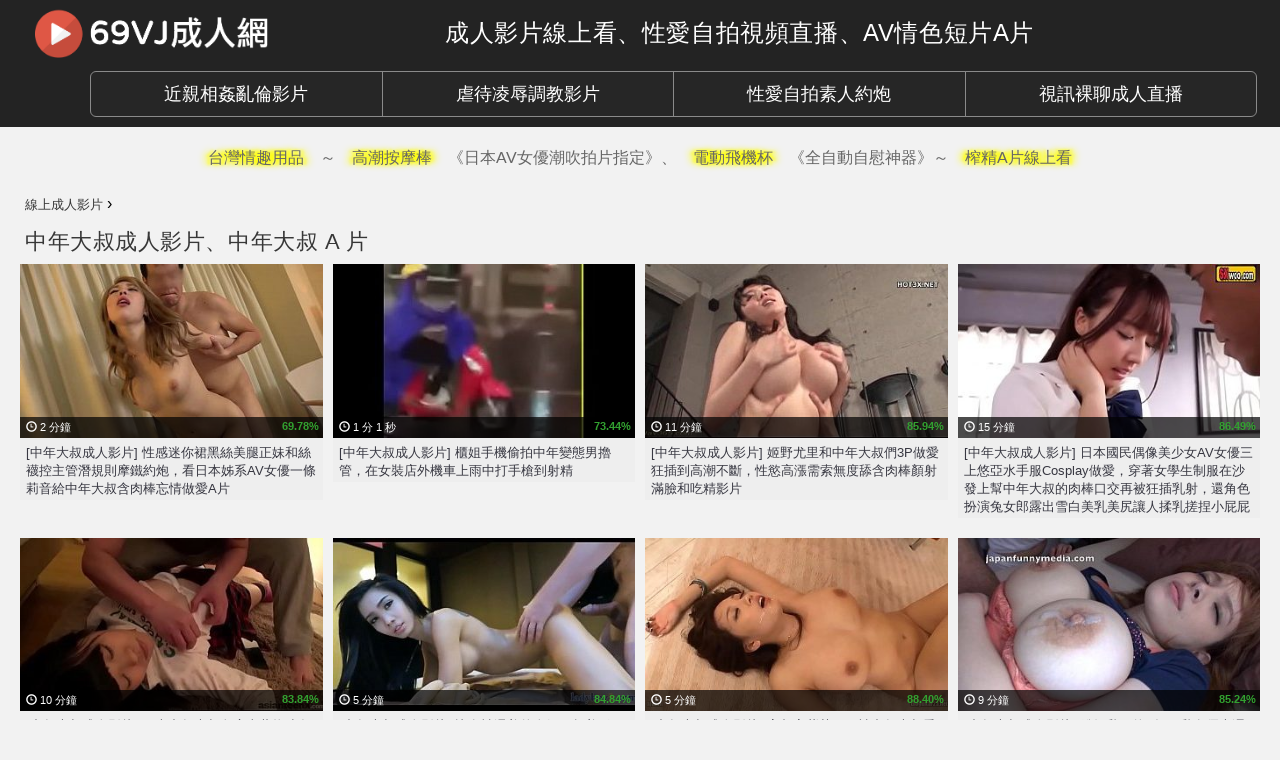

--- FILE ---
content_type: text/html; charset=UTF-8
request_url: https://69vj.com/topic/%E4%B8%AD%E5%B9%B4%E5%A4%A7%E5%8F%94
body_size: 8076
content:
<!DOCTYPE html><html lang="zh-Hant-TW"><head><link rel="stylesheet" type="text/css" href="https://69vj.com/wp-content/cache/minify/9a889.css" media="all" /><meta charset="UTF-8" /><meta http-equiv="X-UA-Compatible" content="IE=edge" /><meta name="viewport" content="width=device-width, initial-scale=1" /><link rel="icon" href="https://69vj.com/favicon.ico" type="image/x-icon" /><link rel="shortcut icon" href="https://69vj.com/favicon.ico" type="image/x-icon" /><title>中年大叔成人影片線上看、AV情色性愛視頻、免費A片直播 | 69VJ免費成人影片</title> <script type="text/javascript">var ajaxurl='https://69vj.com/wp-admin/admin-ajax.php';</script> <link rel="canonical" href="https://69vj.com/topic/%e4%b8%ad%e5%b9%b4%e5%a4%a7%e5%8f%94" /><link rel="dns-prefetch" href="//s.69vj.com/"><link rel="dns-prefetch" href="//b2pk.com/"><link rel="dns-prefetch" href="//cdn.b2pk.com/"><link rel="dns-prefetch" href="//www.google.analytics.com/"><style type="text/css"></style></head><body class="archive tag tag-678 "><div id="wrapper" class="hfeed site"><header id="header" class="site-header"><div class="top-header"><div class="container"><div class="row"><div class="logo col-xs-4 col-sm-4 col-md-4 vcenter"><a href="https://69vj.com" title="69VJ成人網"> <img src="https://s.69vj.com/assets/69vj.png" alt="69VJ成人網" class="img-responsive" /> </a></div><div class="col-xs-8 col-sm-8 col-md-8 vcenter"><p class="site-title"><a href="https://69vj.com/" rel="home">成人影片線上看、性愛自拍視頻直播、AV情色短片A片</a></p></div></div></div></div> <nav id="affix-nav" class="main-nav" data-spy="affix" data-offset-top="63"><div class="container"><div class="row"><div class="btn-group btn-group-lg col-md-12" role="group" aria-label="..." style="padding: 5px 10px 10px 80px;"> <a href="//69vj.com/incest-taboo" onclick="ga('send', 'event', { eventCategory: 'nav', eventAction: 'desktop', eventLabel: '近親相姦亂倫影片'});" target="_top" class="btn btn-default btn-header col-md-3" role="button">近親相姦亂倫影片</a> <a href="//69vj.com/bdsm" onclick="ga('send', 'event', { eventCategory: 'nav', eventAction: 'desktop', eventLabel: '虐待凌辱調教影片'});" target="_top" class="btn btn-default btn-header col-md-3" role="button">虐待凌辱調教影片</a> <a href="//69vj.com/amateur" onclick="ga('send', 'event', { eventCategory: 'nav', eventAction: 'desktop', eventLabel: '性愛自拍素人約炮'});" target="_top" class="btn btn-default btn-header col-md-3" role="button">性愛自拍素人約炮</a> <a href="//69vj.com/liveshow" onclick="ga('send', 'event', { eventCategory: 'nav', eventAction: 'desktop', eventLabel: '視訊裸聊成人直播'});" target="_top" class="btn btn-default btn-header col-md-3" role="button">視訊裸聊成人直播</a></div></div></div> </nav> </header><div class="row cleafix" style="max-width:1260px; padding-top:10px; text-align:center; margin:0 auto; cursor: default;"><div style="font-size:16px; color:#666;"><a href="https://www.lovetoytw.com/index.asp?sn=lovetoytw" class="btn btn-lg btn-hover btn-danger highlighter" onclick="ga('send', 'event', { eventCategory: 'header', eventAction: 'desktop', eventLabel: '台灣情趣用品'});" style="font-size:16px;" target="_blank">台灣情趣用品</a>～<a href="https://www.lovetoytw.com/SearchPage.asp?keyword=AV%E6%8C%89%E6%91%A9%E6%A3%92&sn=lovetoytw" class="btn btn-lg btn-hover btn-danger highlighter" onclick="ga('send', 'event', { eventCategory: 'header', eventAction: 'desktop', eventLabel: '高潮按摩棒'});" style="font-size:16px;" target="_blank">高潮按摩棒</a>《日本AV女優潮吹拍片指定》、<a href="https://www.lovetoytw.com/SearchPage.asp?keyword=%E9%9B%BB%E5%8B%95%E9%A3%9B%E6%A9%9F%E6%9D%AF&sn=lovetoytw" class="btn btn-lg btn-hover btn-danger highlighter" onclick="ga('send', 'event', { eventCategory: 'header', eventAction: 'desktop', eventLabel: '電動飛機杯'});" style="font-size:16px;" target="_blank">電動飛機杯</a>《全自動自慰神器》～<a href="https://fjbtube.com/" class="btn btn-lg btn-hover btn-danger highlighter" style="font-size:16px;" target="_blank">榨精A片線上看</a></div></div> <main id="main" class="site-main"><div class="container"><div class="content"> <nav class="breadcrumbs" typeof="BreadcrumbList" vocab="http://schema.org/"><div class="container-fluid section" style="padding: 15px 0 0 0; min-width:980px; max-width:1280px;"> <span property="itemListElement" typeof="ListItem"><a property="item" typeof="WebPage" title="前往 &raquo; 今日更新成人影片" href="https://69vj.com" class="home"><span property="name">線上成人影片</span></a><meta property="position" content="1"></span><span style="font-family: arial,sans-serif;font-size:16px"> &rsaquo; </span>&nbsp;</div> </nav><div id="top_rated" class="top-rated"><div class="heading clearfix"><h1 class="title"><a href="https://69vj.com/topic/%E4%B8%AD%E5%B9%B4%E5%A4%A7%E5%8F%94/">中年大叔成人影片</a>、<a href="https://69vj.com/topic/%E4%B8%AD%E5%B9%B4%E5%A4%A7%E5%8F%94/">中年大叔 A 片</a></h1></div><div class="list-item"><div class="row-in clearfix"><div class="video col-xs-3 col-sm-3 col-md-3"><div class="thumb-view"> <a class="thumb-video" title="性感迷你裙黑絲美腿正妹和絲襪控主管潛規則摩鐵約炮，看日本姊系AV女優一條莉音給中年大叔含肉棒忘情做愛A片" href="https://69vj.com/video/3167-%e6%80%a7%e6%84%9f%e8%bf%b7%e4%bd%a0%e8%a3%99%e9%bb%91%e7%b5%b2%e7%be%8e%e8%85%bf%e6%ad%a3%e5%a6%b9%e5%92%8c%e7%b5%b2%e8%a5%aa%e6%8e%a7%e4%b8%bb%e7%ae%a1%e6%bd%9b%e8%a6%8f%e5%89%87%e6%91%a9%e9%90%b5.html"> <img src="https://s.69vj.com/72b185f6ad2ad31286139c0c8102d676.26-345x198.jpg" alt="性感迷你裙黑絲美腿正妹和絲襪控主管潛規則摩鐵約炮，看日本姊系AV女優一條莉音給中年大叔含肉棒忘情做愛A片，AV女優、一條莉音、中年大叔、做愛、摩鐵、日本、正妹、潛規則、約炮、絲襪控、美腿、美腿絲襪、肉棒、迷你裙、透膚黑絲襪成人影片、免費A片" class="img-responsive"/> <span class="tools"> <span class="time-desc"><span class="glyphicon glyphicon-time" aria-hidden="true"></span> 2 分鐘</span><div id="post-ratings-3167" class="post-ratings" data-nonce="3a43450f93"> <span style="vertical-align: middle; color: #32a130; font-size:11px; font-weight: bold;">69.78%</span></div>        </span> </a> <a href="https://69vj.com/video/3167-%e6%80%a7%e6%84%9f%e8%bf%b7%e4%bd%a0%e8%a3%99%e9%bb%91%e7%b5%b2%e7%be%8e%e8%85%bf%e6%ad%a3%e5%a6%b9%e5%92%8c%e7%b5%b2%e8%a5%aa%e6%8e%a7%e4%b8%bb%e7%ae%a1%e6%bd%9b%e8%a6%8f%e5%89%87%e6%91%a9%e9%90%b5.html" class="denomination"> <span class="title">[中年大叔成人影片] 性感迷你裙黑絲美腿正妹和絲襪控主管潛規則摩鐵約炮，看日本姊系AV女優一條莉音給中年大叔含肉棒忘情做愛A片</span> <span class="more-tools clearfix"> </span> </a></div></div><div class="video col-xs-3 col-sm-3 col-md-3"><div class="thumb-view"> <a class="thumb-video" title="櫃姐手機偷拍中年變態男擼管，在女裝店外機車上雨中打手槍到射精" href="https://69vj.com/video/1566-%e6%ab%83%e5%a7%90%e6%89%8b%e6%a9%9f%e5%81%b7%e6%8b%8d%e4%b8%ad%e5%b9%b4%e8%ae%8a%e6%85%8b%e7%94%b7%e6%93%bc%e7%ae%a1%ef%bc%8c%e5%9c%a8%e5%a5%b3%e8%a3%9d%e5%ba%97%e5%a4%96%e6%a9%9f%e8%bb%8a%e4%b8%8a.html"> <img src="https://s.69vj.com/09e25c1195c0732c061acfade02c71e9.11-345x198.jpg" alt="櫃姐手機偷拍中年變態男擼管，在女裝店外機車上雨中打手槍到射精，中年大叔、偷拍、打手槍、擼管、櫃姐成人影片、免費A片" class="img-responsive"/> <span class="tools"> <span class="time-desc"><span class="glyphicon glyphicon-time" aria-hidden="true"></span> 1 分 1 秒</span><div id="post-ratings-1566" class="post-ratings" data-nonce="db9cddfcca"> <span style="vertical-align: middle; color: #32a130; font-size:11px; font-weight: bold;">73.44%</span></div>        </span> </a> <a href="https://69vj.com/video/1566-%e6%ab%83%e5%a7%90%e6%89%8b%e6%a9%9f%e5%81%b7%e6%8b%8d%e4%b8%ad%e5%b9%b4%e8%ae%8a%e6%85%8b%e7%94%b7%e6%93%bc%e7%ae%a1%ef%bc%8c%e5%9c%a8%e5%a5%b3%e8%a3%9d%e5%ba%97%e5%a4%96%e6%a9%9f%e8%bb%8a%e4%b8%8a.html" class="denomination"> <span class="title">[中年大叔成人影片] 櫃姐手機偷拍中年變態男擼管，在女裝店外機車上雨中打手槍到射精</span> <span class="more-tools clearfix"> </span> </a></div></div><div class="video col-xs-3 col-sm-3 col-md-3"><div class="thumb-view"> <a class="thumb-video" title="姬野尤里和中年大叔們3P做愛狂插到高潮不斷，性慾高漲需索無度舔含肉棒顏射滿臉和吃精影片" href="https://69vj.com/video/1347-%e5%a7%ac%e9%87%8e%e5%b0%a4%e9%87%8c%e5%92%8c%e4%b8%ad%e5%b9%b4%e5%a4%a7%e5%8f%94%e5%80%913p%e5%81%9a%e6%84%9b%e7%8b%82%e6%8f%92%e5%88%b0%e9%ab%98%e6%bd%ae%e4%b8%8d%e6%96%b7%ef%bc%8c%e6%80%a7%e6%85%be.html"> <img src="https://s.69vj.com/ed3837a62d4d06051b8c1da4bce76c0a.5-345x198.jpg" alt="姬野尤里和中年大叔們3P做愛狂插到高潮不斷，性慾高漲需索無度舔含肉棒顏射滿臉和吃精影片，3P、中年大叔、假奶、做愛、吃精、吞精、奥菜アンナ、姬野優里、姬野尤里、巨乳控、市來美保、肉棒、顏射成人影片、免費A片" class="img-responsive"/> <span class="tools"> <span class="time-desc"><span class="glyphicon glyphicon-time" aria-hidden="true"></span> 11 分鐘</span><div id="post-ratings-1347" class="post-ratings" data-nonce="8cf02a9847"> <span style="vertical-align: middle; color: #32a130; font-size:11px; font-weight: bold;">85.94%</span></div>        </span> </a> <a href="https://69vj.com/video/1347-%e5%a7%ac%e9%87%8e%e5%b0%a4%e9%87%8c%e5%92%8c%e4%b8%ad%e5%b9%b4%e5%a4%a7%e5%8f%94%e5%80%913p%e5%81%9a%e6%84%9b%e7%8b%82%e6%8f%92%e5%88%b0%e9%ab%98%e6%bd%ae%e4%b8%8d%e6%96%b7%ef%bc%8c%e6%80%a7%e6%85%be.html" class="denomination"> <span class="title">[中年大叔成人影片] 姬野尤里和中年大叔們3P做愛狂插到高潮不斷，性慾高漲需索無度舔含肉棒顏射滿臉和吃精影片</span> <span class="more-tools clearfix"> </span> </a></div></div><div class="video col-xs-3 col-sm-3 col-md-3"><div class="thumb-view"> <a class="thumb-video" title="日本國民偶像美少女AV女優三上悠亞水手服Cosplay做愛，穿著女學生制服在沙發上幫中年大叔的肉棒口交再被狂插乳射，還角色扮演兔女郎露出雪白美乳美尻讓人揉乳搓捏小屁屁" href="https://69vj.com/video/2726-%e6%97%a5%e6%9c%ac%e5%9c%8b%e6%b0%91%e5%81%b6%e5%83%8f%e7%be%8e%e5%b0%91%e5%a5%b3av%e5%a5%b3%e5%84%aa%e4%b8%89%e4%b8%8a%e6%82%a0%e4%ba%9e%e6%b0%b4%e6%89%8b%e6%9c%8dcosplay%e5%81%9a%e6%84%9b%ef%bc%8c.html"> <img src="https://s.69vj.com/e5f2cdd2661229db1d62c374a9c05562.7-345x198.jpg" alt="日本國民偶像美少女AV女優三上悠亞水手服Cosplay做愛，穿著女學生制服在沙發上幫中年大叔的肉棒口交再被狂插乳射，還角色扮演兔女郎露出雪白美乳美尻讓人揉乳搓捏小屁屁，AV女優、COSPLAY、三上悠亞、中年大叔、乳射、做愛、兔女郎、制服、口交、揉乳、日本、水手服、美乳、美少女、美尻、肉棒、角色扮演成人影片、免費A片" class="img-responsive"/> <span class="tools"> <span class="time-desc"><span class="glyphicon glyphicon-time" aria-hidden="true"></span> 15 分鐘</span><div id="post-ratings-2726" class="post-ratings" data-nonce="a691a4027f"> <span style="vertical-align: middle; color: #32a130; font-size:11px; font-weight: bold;">86.49%</span></div>        </span> </a> <a href="https://69vj.com/video/2726-%e6%97%a5%e6%9c%ac%e5%9c%8b%e6%b0%91%e5%81%b6%e5%83%8f%e7%be%8e%e5%b0%91%e5%a5%b3av%e5%a5%b3%e5%84%aa%e4%b8%89%e4%b8%8a%e6%82%a0%e4%ba%9e%e6%b0%b4%e6%89%8b%e6%9c%8dcosplay%e5%81%9a%e6%84%9b%ef%bc%8c.html" class="denomination"> <span class="title">[中年大叔成人影片] 日本國民偶像美少女AV女優三上悠亞水手服Cosplay做愛，穿著女學生制服在沙發上幫中年大叔的肉棒口交再被狂插乳射，還角色扮演兔女郎露出雪白美乳美尻讓人揉乳搓捏小屁屁</span> <span class="more-tools clearfix"> </span> </a></div></div><div class='clearfix'></div><div class="video col-xs-3 col-sm-3 col-md-3"><div class="thumb-view"> <a class="thumb-video" title="日本中年大叔色房東藥物迷姦女大學生房客，無套中出白虎妹" href="https://69vj.com/video/1798-%e6%97%a5%e6%9c%ac%e4%b8%ad%e5%b9%b4%e5%a4%a7%e5%8f%94%e8%89%b2%e6%88%bf%e6%9d%b1%e8%97%a5%e7%89%a9%e8%bf%b7%e5%a7%a6%e5%a5%b3%e5%a4%a7%e5%ad%b8%e7%94%9f%e6%88%bf%e5%ae%a2%ef%bc%8c%e7%84%a1%e5%a5%97.html"> <img src="https://s.69vj.com/51dc0e8a0de70e5436315c03ca88d14a.8-345x198.jpg" alt="日本中年大叔色房東藥物迷姦女大學生房客，無套中出白虎妹，中出、中年大叔、做愛、女大學生、日本、無套中出、無套做愛、無套插入、白虎、眠姦、藥物迷姦、迷姦成人影片、免費A片" class="img-responsive"/> <span class="tools"> <span class="time-desc"><span class="glyphicon glyphicon-time" aria-hidden="true"></span> 10 分鐘</span><div id="post-ratings-1798" class="post-ratings" data-nonce="3e107ead77"> <span style="vertical-align: middle; color: #32a130; font-size:11px; font-weight: bold;">83.84%</span></div>        </span> </a> <a href="https://69vj.com/video/1798-%e6%97%a5%e6%9c%ac%e4%b8%ad%e5%b9%b4%e5%a4%a7%e5%8f%94%e8%89%b2%e6%88%bf%e6%9d%b1%e8%97%a5%e7%89%a9%e8%bf%b7%e5%a7%a6%e5%a5%b3%e5%a4%a7%e5%ad%b8%e7%94%9f%e6%88%bf%e5%ae%a2%ef%bc%8c%e7%84%a1%e5%a5%97.html" class="denomination"> <span class="title">[中年大叔成人影片] 日本中年大叔色房東藥物迷姦女大學生房客，無套中出白虎妹</span> <span class="more-tools clearfix"> </span> </a></div></div><div class="video col-xs-3 col-sm-3 col-md-3"><div class="thumb-view"> <a class="thumb-video" title="比女神還美的人妖，超美形TS泰國人妖做愛自拍，中年大叔男屌人妖肛交，老漢推車後入騎乘位樣樣來" href="https://69vj.com/video/1677-%e6%af%94%e5%a5%b3%e7%a5%9e%e9%82%84%e7%be%8e%e7%9a%84%e4%ba%ba%e5%a6%96%ef%bc%8c%e8%b6%85%e7%be%8e%e5%bd%a2ts%e6%b3%b0%e5%9c%8b%e4%ba%ba%e5%a6%96%e5%81%9a%e6%84%9b%e8%87%aa%e6%8b%8d%ef%bc%8c%e4%b8%ad.html"> <img src="https://s.69vj.com/469f08f879cb2055738f2163238086bf.18-345x198.jpg" alt="比女神還美的人妖，超美形TS泰國人妖做愛自拍，中年大叔男屌人妖肛交，老漢推車後入騎乘位樣樣來，TS、中年大叔、人妖、人妖做愛、人妖性交、人妖肛交、做愛、做愛自拍、刺青、女神、泰國、泰國人妖、男屌人妖、老漢推車、肛交、自拍、騎乘位成人影片、免費A片" class="img-responsive"/> <span class="tools"> <span class="time-desc"><span class="glyphicon glyphicon-time" aria-hidden="true"></span> 5 分鐘</span><div id="post-ratings-1677" class="post-ratings" data-nonce="d61ac0bb67"> <span style="vertical-align: middle; color: #32a130; font-size:11px; font-weight: bold;">84.84%</span></div>        </span> </a> <a href="https://69vj.com/video/1677-%e6%af%94%e5%a5%b3%e7%a5%9e%e9%82%84%e7%be%8e%e7%9a%84%e4%ba%ba%e5%a6%96%ef%bc%8c%e8%b6%85%e7%be%8e%e5%bd%a2ts%e6%b3%b0%e5%9c%8b%e4%ba%ba%e5%a6%96%e5%81%9a%e6%84%9b%e8%87%aa%e6%8b%8d%ef%bc%8c%e4%b8%ad.html" class="denomination"> <span class="title">[中年大叔成人影片] 比女神還美的人妖，超美形TS泰國人妖做愛自拍，中年大叔男屌人妖肛交，老漢推車後入騎乘位樣樣來</span> <span class="more-tools clearfix"> </span> </a></div></div><div class="video col-xs-3 col-sm-3 col-md-3"><div class="thumb-view"> <a class="thumb-video" title="宇都宮紫苑Rion被中年大叔愛撫吸奶吃屄指姦到高潮絕頂影片，強制深喉幫肉棒口交再用她神之乳的J奶乳交，最後無套插入顏射強制吞精" href="https://69vj.com/video/1160-%e5%ae%87%e9%83%bd%e5%ae%ae%e7%b4%ab%e8%8b%91rion%e8%a2%ab%e4%b8%ad%e5%b9%b4%e5%a4%a7%e5%8f%94%e6%84%9b%e6%92%ab%e5%90%b8%e5%a5%b6%e5%90%83%e5%b1%84%e6%8c%87%e5%a7%a6%e5%88%b0%e9%ab%98%e6%bd%ae.html"> <img src="https://s.69vj.com/60df8eaeaa920a4bacf606b0bce68db1.30-345x198.jpg" alt="宇都宮紫苑Rion被中年大叔愛撫吸奶吃屄指姦到高潮絕頂影片，強制深喉幫肉棒口交再用她神之乳的J奶乳交，最後無套插入顏射強制吞精，J奶、RION、S級女優、中年大叔、乳交、口交、吃屄、吃精、吞精、吸奶、宇都宮紫苑、強制吞精、強制深喉、愛撫、指姦、深喉、無套插入、神之乳、絕頂、肉棒、顏射、高潮絕頂成人影片、免費A片" class="img-responsive"/> <span class="tools"> <span class="time-desc"><span class="glyphicon glyphicon-time" aria-hidden="true"></span> 5 分鐘</span><div id="post-ratings-1160" class="post-ratings" data-nonce="ac2b48271c"> <span style="vertical-align: middle; color: #32a130; font-size:11px; font-weight: bold;">88.40%</span></div>        </span> </a> <a href="https://69vj.com/video/1160-%e5%ae%87%e9%83%bd%e5%ae%ae%e7%b4%ab%e8%8b%91rion%e8%a2%ab%e4%b8%ad%e5%b9%b4%e5%a4%a7%e5%8f%94%e6%84%9b%e6%92%ab%e5%90%b8%e5%a5%b6%e5%90%83%e5%b1%84%e6%8c%87%e5%a7%a6%e5%88%b0%e9%ab%98%e6%bd%ae.html" class="denomination"> <span class="title">[中年大叔成人影片] 宇都宮紫苑Rion被中年大叔愛撫吸奶吃屄指姦到高潮絕頂影片，強制深喉幫肉棒口交再用她神之乳的J奶乳交，最後無套插入顏射強制吞精</span> <span class="more-tools clearfix"> </span> </a></div></div><div class="video col-xs-3 col-sm-3 col-md-3"><div class="thumb-view"> <a class="thumb-video" title="粉紅乳頭的H奶巨乳女優大澤楓老漢推車乳搖做愛，幫中年大叔的肉棒口交，穿著魚網襪和色老頭3P吃屄，被中出乳射還吞精A片" href="https://69vj.com/video/1158-%e7%b2%89%e7%b4%85%e4%b9%b3%e9%a0%ad%e7%9a%84h%e5%a5%b6%e5%b7%a8%e4%b9%b3%e5%a5%b3%e5%84%aa%e5%a4%a7%e6%be%a4%e6%a5%93%e8%80%81%e6%bc%a2%e6%8e%a8%e8%bb%8a%e4%b9%b3%e6%90%96%e5%81%9a%e6%84%9b%ef%bc%8c.html"> <img src="https://s.69vj.com/60b8b3d3c918eab0bb81963af62f9849.18-345x198.jpg" alt="粉紅乳頭的H奶巨乳女優大澤楓老漢推車乳搖做愛，幫中年大叔的肉棒口交，穿著魚網襪和色老頭3P吃屄，被中出乳射還吞精A片，3P、H奶、中出、中年大叔、乳射、乳搖、做愛、口交、吃屄、吃精、吞精、大沢かえで、大澤楓、巨乳、巨乳控、無套插入、網襪、老漢推車、肉棒、色老頭、體內射精成人影片、免費A片" class="img-responsive"/> <span class="tools"> <span class="time-desc"><span class="glyphicon glyphicon-time" aria-hidden="true"></span> 9 分鐘</span><div id="post-ratings-1158" class="post-ratings" data-nonce="c1b8d0db10"> <span style="vertical-align: middle; color: #32a130; font-size:11px; font-weight: bold;">85.24%</span></div>        </span> </a> <a href="https://69vj.com/video/1158-%e7%b2%89%e7%b4%85%e4%b9%b3%e9%a0%ad%e7%9a%84h%e5%a5%b6%e5%b7%a8%e4%b9%b3%e5%a5%b3%e5%84%aa%e5%a4%a7%e6%be%a4%e6%a5%93%e8%80%81%e6%bc%a2%e6%8e%a8%e8%bb%8a%e4%b9%b3%e6%90%96%e5%81%9a%e6%84%9b%ef%bc%8c.html" class="denomination"> <span class="title">[中年大叔成人影片] 粉紅乳頭的H奶巨乳女優大澤楓老漢推車乳搖做愛，幫中年大叔的肉棒口交，穿著魚網襪和色老頭3P吃屄，被中出乳射還吞精A片</span> <span class="more-tools clearfix"> </span> </a></div></div><div class='clearfix'></div><div class="video col-xs-3 col-sm-3 col-md-3"><div class="thumb-view"> <a class="thumb-video" title="霸氣中年大叔黑道老大清早做愛把小老婆給硬上了" href="https://69vj.com/video/692-%e9%9c%b8%e6%b0%a3%e4%b8%ad%e5%b9%b4%e5%a4%a7%e5%8f%94%e9%bb%91%e9%81%93%e8%80%81%e5%a4%a7%e6%b8%85%e6%97%a9%e5%81%9a%e6%84%9b%e6%8a%8a%e5%b0%8f%e8%80%81%e5%a9%86%e7%b5%a6%e7%a1%ac%e4%b8%8a%e4%ba%86.html"> <img src="https://s.69vj.com/8a1907cf823f004f6bfb585d9402ea4e.10-345x198.jpg" alt="霸氣中年大叔黑道老大清早做愛把小老婆給硬上了，中年大叔、做愛、吃屄、小老婆、老婆成人影片、免費A片" class="img-responsive"/> <span class="tools"> <span class="time-desc"><span class="glyphicon glyphicon-time" aria-hidden="true"></span> 7 分鐘</span><div id="post-ratings-692" class="post-ratings" data-nonce="0698bccb7b"> <span style="vertical-align: middle; color: #32a130; font-size:11px; font-weight: bold;">85.60%</span></div>        </span> </a> <a href="https://69vj.com/video/692-%e9%9c%b8%e6%b0%a3%e4%b8%ad%e5%b9%b4%e5%a4%a7%e5%8f%94%e9%bb%91%e9%81%93%e8%80%81%e5%a4%a7%e6%b8%85%e6%97%a9%e5%81%9a%e6%84%9b%e6%8a%8a%e5%b0%8f%e8%80%81%e5%a9%86%e7%b5%a6%e7%a1%ac%e4%b8%8a%e4%ba%86.html" class="denomination"> <span class="title">[中年大叔成人影片] 霸氣中年大叔黑道老大清早做愛把小老婆給硬上了</span> <span class="more-tools clearfix"> </span> </a></div></div><div class="video col-xs-3 col-sm-3 col-md-3"><div class="thumb-view"> <a class="thumb-video" title="老色鬼付小費讓熟女看護小姐跳私人脫衣舞彼此自慰打手槍" href="https://69vj.com/video/425-%e8%80%81%e8%89%b2%e9%ac%bc%e4%bb%98%e5%b0%8f%e8%b2%bb%e8%ae%93%e7%86%9f%e5%a5%b3%e7%9c%8b%e8%ad%b7%e5%b0%8f%e5%a7%90%e8%b7%b3%e7%a7%81%e4%ba%ba%e8%84%ab%e8%a1%a3%e8%88%9e%e5%bd%bc%e6%ad%a4%e8%87%aa.html"> <img src="https://s.69vj.com/936f529495e2b39f579d08c5b55e1b2a.8-345x198.jpg" alt="老色鬼付小費讓熟女看護小姐跳私人脫衣舞彼此自慰打手槍，中年大叔、女看護、手淫、打手槍、熟女、老男人、老色鬼、脫衣舞、自慰成人影片、免費A片" class="img-responsive"/> <span class="tools"> <span class="time-desc"><span class="glyphicon glyphicon-time" aria-hidden="true"></span> 5 分鐘</span><div id="post-ratings-425" class="post-ratings" data-nonce="4999bb7987"> <span style="vertical-align: middle; color: #32a130; font-size:11px; font-weight: bold;">84.97%</span></div>        </span> </a> <a href="https://69vj.com/video/425-%e8%80%81%e8%89%b2%e9%ac%bc%e4%bb%98%e5%b0%8f%e8%b2%bb%e8%ae%93%e7%86%9f%e5%a5%b3%e7%9c%8b%e8%ad%b7%e5%b0%8f%e5%a7%90%e8%b7%b3%e7%a7%81%e4%ba%ba%e8%84%ab%e8%a1%a3%e8%88%9e%e5%bd%bc%e6%ad%a4%e8%87%aa.html" class="denomination"> <span class="title">[中年大叔成人影片] 老色鬼付小費讓熟女看護小姐跳私人脫衣舞彼此自慰打手槍</span> <span class="more-tools clearfix"> </span> </a></div></div><div class="video col-xs-3 col-sm-3 col-md-3"><div class="thumb-view"> <a class="thumb-video" title="台灣制服店酒店小姐拱中年大叔脫衣喝酒" href="https://69vj.com/video/431-%e5%8f%b0%e7%81%a3%e5%88%b6%e6%9c%8d%e5%ba%97%e9%85%92%e5%ba%97%e5%b0%8f%e5%a7%90%e6%8b%b1%e4%b8%ad%e5%b9%b4%e5%a4%a7%e5%8f%94%e8%84%ab%e8%a1%a3%e5%96%9d%e9%85%92.html"> <img src="https://s.69vj.com/69358db726123f1c0ecbf8fcbc504da9.26-345x198.jpg" alt="台灣制服店酒店小姐拱中年大叔脫衣喝酒，中年大叔、制服、制服店、制服控、台灣、性愛趴、酒店、酒店小姐成人影片、免費A片" class="img-responsive"/> <span class="tools"> <span class="time-desc"><span class="glyphicon glyphicon-time" aria-hidden="true"></span> 54 秒</span><div id="post-ratings-431" class="post-ratings" data-nonce="4d57161db5"> <span style="vertical-align: middle; color: #32a130; font-size:11px; font-weight: bold;">76.70%</span></div>        </span> </a> <a href="https://69vj.com/video/431-%e5%8f%b0%e7%81%a3%e5%88%b6%e6%9c%8d%e5%ba%97%e9%85%92%e5%ba%97%e5%b0%8f%e5%a7%90%e6%8b%b1%e4%b8%ad%e5%b9%b4%e5%a4%a7%e5%8f%94%e8%84%ab%e8%a1%a3%e5%96%9d%e9%85%92.html" class="denomination"> <span class="title">[中年大叔成人影片] 台灣制服店酒店小姐拱中年大叔脫衣喝酒</span> <span class="more-tools clearfix"> </span> </a></div></div></div></div></div><div class="newest-videos" style="margin-top:-15px"><div class="heading"><h2 class="title">網友們正在看的其他A片</h2></div><div class="list-item row-in clearfix"><div class="video col-xs-3 col-sm-3 col-md-3"><div class="thumb-view"> <a class="thumb-video" title="黑絲兔女郎在自家豪宅手機直播穿連身網衣扭腰擺臀露小穴" href="https://69vj.com/video/979-%e9%bb%91%e7%b5%b2%e5%85%94%e5%a5%b3%e9%83%8e%e5%9c%a8%e8%87%aa%e5%ae%b6%e8%b1%aa%e5%ae%85%e6%89%8b%e6%a9%9f%e7%9b%b4%e6%92%ad%e7%a9%bf%e9%80%a3%e8%ba%ab%e7%b6%b2%e8%a1%a3%e6%89%ad%e8%85%b0%e6%93%ba.html"> <img src="https://s.69vj.com/6a6b722021b7dcb67cdd0ea8319eb794.30-345x198.jpg" alt="黑絲兔女郎在自家豪宅手機直播穿連身網衣扭腰擺臀露小穴，兔女郎、小穴、手機直播、直播、連身網衣、高跟鞋成人影片、免費A片" class="img-responsive"/> <span class="tools"> <span class="time-desc"><span class="glyphicon glyphicon-time" aria-hidden="true"></span> 5 分鐘</span><div id="post-ratings-979" class="post-ratings" data-nonce="ec64038842"> <span style="vertical-align: middle; color: #32a130; font-size:11px; font-weight: bold;">84.35%</span></div>        </span> </a> <a href="https://69vj.com/video/979-%e9%bb%91%e7%b5%b2%e5%85%94%e5%a5%b3%e9%83%8e%e5%9c%a8%e8%87%aa%e5%ae%b6%e8%b1%aa%e5%ae%85%e6%89%8b%e6%a9%9f%e7%9b%b4%e6%92%ad%e7%a9%bf%e9%80%a3%e8%ba%ab%e7%b6%b2%e8%a1%a3%e6%89%ad%e8%85%b0%e6%93%ba.html" class="denomination"> <span class="title">[裸聊視訊成人影片] 黑絲兔女郎在自家豪宅手機直播穿連身網衣扭腰擺臀露小穴</span> <span class="more-tools clearfix"> </span> </a></div></div><div class="video col-xs-3 col-sm-3 col-md-3"><div class="thumb-view"> <a class="thumb-video" title="OL人妻和色鬼老闆加班出差在酒店浴室被偷窺偷拍洗澡沖涼" href="https://69vj.com/video/690-ol%e4%ba%ba%e5%a6%bb%e5%92%8c%e8%89%b2%e9%ac%bc%e8%80%81%e9%97%86%e5%8a%a0%e7%8f%ad%e5%87%ba%e5%b7%ae%e5%9c%a8%e9%85%92%e5%ba%97%e6%b5%b4%e5%ae%a4%e8%a2%ab%e5%81%b7%e7%aa%ba%e5%81%b7%e6%8b%8d%e6%b4%97.html"> <img src="https://s.69vj.com/676dfa3ba8a2b86c2f9bd1579332760e.4-345x198.jpg" alt="OL人妻和色鬼老闆加班出差在酒店浴室被偷窺偷拍洗澡沖涼，OL、人妻、偷拍、偷窺、沖涼、洗澡、浴室、老闆、酒店成人影片、免費A片" class="img-responsive"/> <span class="tools"> <span class="time-desc"><span class="glyphicon glyphicon-time" aria-hidden="true"></span> 12 分鐘</span><div id="post-ratings-690" class="post-ratings" data-nonce="19a532ad0d"> <span style="vertical-align: middle; color: #32a130; font-size:11px; font-weight: bold;">85.96%</span></div>        </span> </a> <a href="https://69vj.com/video/690-ol%e4%ba%ba%e5%a6%bb%e5%92%8c%e8%89%b2%e9%ac%bc%e8%80%81%e9%97%86%e5%8a%a0%e7%8f%ad%e5%87%ba%e5%b7%ae%e5%9c%a8%e9%85%92%e5%ba%97%e6%b5%b4%e5%ae%a4%e8%a2%ab%e5%81%b7%e7%aa%ba%e5%81%b7%e6%8b%8d%e6%b4%97.html" class="denomination"> <span class="title">[辣媽人妻成人影片] OL人妻和色鬼老闆加班出差在酒店浴室被偷窺偷拍洗澡沖涼</span> <span class="more-tools clearfix"> </span> </a></div></div><div class="video col-xs-3 col-sm-3 col-md-3"><div class="thumb-view"> <a class="thumb-video" title="黑道大姐頭指揮手下用強力電動按摩棒把叛徒女調教到高潮強制口交" href="https://69vj.com/video/399-%e9%bb%91%e9%81%93%e5%a4%a7%e5%a7%90%e9%a0%ad%e6%8c%87%e6%8f%ae%e6%89%8b%e4%b8%8b%e7%94%a8%e5%bc%b7%e5%8a%9b%e9%9b%bb%e5%8b%95%e6%8c%89%e6%91%a9%e6%a3%92%e6%8a%8a%e5%8f%9b%e5%be%92%e5%a5%b3%e8%aa%bf.html"> <img src="https://s.69vj.com/e47596fe744f5aab018255671272f8bc.25-345x198.jpg" alt="黑道大姐頭指揮手下用強力電動按摩棒把叛徒女調教到高潮強制口交，凌辱調教、口交、強制口交、性玩具、情趣玩具、情趣用品、按摩、按摩棒、深喉、調教、調教地獄、電動按摩棒成人影片、免費A片" class="img-responsive"/> <span class="tools"> <span class="time-desc"><span class="glyphicon glyphicon-time" aria-hidden="true"></span> 5 分鐘</span><div id="post-ratings-399" class="post-ratings" data-nonce="f8a9877210"> <span style="vertical-align: middle; color: #32a130; font-size:11px; font-weight: bold;">82.31%</span></div>        </span> </a> <a href="https://69vj.com/video/399-%e9%bb%91%e9%81%93%e5%a4%a7%e5%a7%90%e9%a0%ad%e6%8c%87%e6%8f%ae%e6%89%8b%e4%b8%8b%e7%94%a8%e5%bc%b7%e5%8a%9b%e9%9b%bb%e5%8b%95%e6%8c%89%e6%91%a9%e6%a3%92%e6%8a%8a%e5%8f%9b%e5%be%92%e5%a5%b3%e8%aa%bf.html" class="denomination"> <span class="title">[虐待SM成人影片] 黑道大姐頭指揮手下用強力電動按摩棒把叛徒女調教到高潮強制口交</span> <span class="more-tools clearfix"> </span> </a></div></div><div class="video col-xs-3 col-sm-3 col-md-3"><div class="thumb-view"> <a class="thumb-video" title="日本人妖TS扶他學生妹高校學園人妖插穴穿著水手服制服教室做愛" href="https://69vj.com/video/2043-%e6%97%a5%e6%9c%ac%e4%ba%ba%e5%a6%96ts%e6%89%b6%e4%bb%96%e5%ad%b8%e7%94%9f%e5%a6%b9%e9%ab%98%e6%a0%a1%e5%ad%b8%e5%9c%92%e4%ba%ba%e5%a6%96%e6%8f%92%e7%a9%b4%e7%a9%bf%e8%91%97%e6%b0%b4%e6%89%8b%e6%9c%8d.html"> <img src="https://s.69vj.com/ba0b4e9bf59c840d9f6af66474cfd03b.25-345x198.jpg" alt="日本人妖TS扶他學生妹高校學園人妖插穴穿著水手服制服教室做愛，Newhalf、TS、人妖、人妖插穴、做愛、制服、制服控、扶他、教室、日本、日本人妖、水手服成人影片、免費A片" class="img-responsive"/> <span class="tools"> <span class="time-desc"><span class="glyphicon glyphicon-time" aria-hidden="true"></span> 3 分鐘</span><div id="post-ratings-2043" class="post-ratings" data-nonce="64509701c5"> <span style="vertical-align: middle; color: #32a130; font-size:11px; font-weight: bold;">85.10%</span></div>        </span> </a> <a href="https://69vj.com/video/2043-%e6%97%a5%e6%9c%ac%e4%ba%ba%e5%a6%96ts%e6%89%b6%e4%bb%96%e5%ad%b8%e7%94%9f%e5%a6%b9%e9%ab%98%e6%a0%a1%e5%ad%b8%e5%9c%92%e4%ba%ba%e5%a6%96%e6%8f%92%e7%a9%b4%e7%a9%bf%e8%91%97%e6%b0%b4%e6%89%8b%e6%9c%8d.html" class="denomination"> <span class="title">[藥娘偽娘成人影片] 日本人妖TS扶他學生妹高校學園人妖插穴穿著水手服制服教室做愛</span> <span class="more-tools clearfix"> </span> </a></div></div><div class='clearfix'></div><div class="video col-xs-3 col-sm-3 col-md-3"><div class="thumb-view"> <a class="thumb-video" title="日本某百貨制服美女櫃姐們多P足交業績未達標的變態男業務，穿著透膚黑絲襪集體用美腳凌虐調教勃起的肉棒" href="https://69vj.com/video/1848-%e6%97%a5%e6%9c%ac%e6%9f%90%e7%99%be%e8%b2%a8%e5%88%b6%e6%9c%8d%e7%be%8e%e5%a5%b3%e6%ab%83%e5%a7%90%e5%80%91%e5%a4%9ap%e8%b6%b3%e4%ba%a4%e6%a5%ad%e7%b8%be%e6%9c%aa%e9%81%94%e6%a8%99%e7%9a%84%e8%ae%8a.html"> <img src="https://s.69vj.com/cd100697e0edf08205e984312abaa580.4-345x198.jpg" alt="日本某百貨制服美女櫃姐們多P足交業績未達標的變態男業務，穿著透膚黑絲襪集體用美腳凌虐調教勃起的肉棒，制服、制服控、多P、打手槍、日本、櫃姐、美女、美腳、肉棒、調教、足交、透膚黑絲襪、黑絲襪成人影片、免費A片" class="img-responsive"/> <span class="tools"> <span class="time-desc"><span class="glyphicon glyphicon-time" aria-hidden="true"></span> 8 分鐘</span><div id="post-ratings-1848" class="post-ratings" data-nonce="2d2e64f497"> <span style="vertical-align: middle; color: #32a130; font-size:11px; font-weight: bold;">86.42%</span></div>        </span> </a> <a href="https://69vj.com/video/1848-%e6%97%a5%e6%9c%ac%e6%9f%90%e7%99%be%e8%b2%a8%e5%88%b6%e6%9c%8d%e7%be%8e%e5%a5%b3%e6%ab%83%e5%a7%90%e5%80%91%e5%a4%9ap%e8%b6%b3%e4%ba%a4%e6%a5%ad%e7%b8%be%e6%9c%aa%e9%81%94%e6%a8%99%e7%9a%84%e8%ae%8a.html" class="denomination"> <span class="title">[手機A片成人影片] 日本某百貨制服美女櫃姐們多P足交業績未達標的變態男業務，穿著透膚黑絲襪集體用美腳凌虐調教勃起的肉棒</span> <span class="more-tools clearfix"> </span> </a></div></div><div class="video col-xs-3 col-sm-3 col-md-3"><div class="thumb-view"> <a class="thumb-video" title="日本美女繩縛SM綑綁調教無碼JAV影片，進階版麻繩龜甲縛人體固定用電動假陽具插穴振動高潮調教A片" href="https://69vj.com/video/3085-%e6%97%a5%e6%9c%ac%e7%be%8e%e5%a5%b3%e7%b9%a9%e7%b8%9bsm%e7%b6%91%e7%b6%81%e8%aa%bf%e6%95%99%e7%84%a1%e7%a2%bcjav%e5%bd%b1%e7%89%87%ef%bc%8c%e9%80%b2%e9%9a%8e%e7%89%88%e9%ba%bb%e7%b9%a9%e9%be%9c.html"> <img src="https://s.69vj.com/7702a252bacdbb8309c33fe615518d12.17-345x198.jpg" alt="日本美女繩縛SM綑綁調教無碼JAV影片，進階版麻繩龜甲縛人體固定用電動假陽具插穴振動高潮調教A片，SM乳縛、SM束縛、SM綑綁、SM緊縛、SM調教、人體固定、假陽具、插穴、日本、無碼JAV、綑綁、綑綁調教、美女、調教、電動假陽具、高潮調教、麻繩、龜甲縛成人影片、免費A片" class="img-responsive"/> <span class="tools"> <span class="time-desc"><span class="glyphicon glyphicon-time" aria-hidden="true"></span> 12 分鐘</span><div id="post-ratings-3085" class="post-ratings" data-nonce="1ce7342350"> <span style="vertical-align: middle; color: #32a130; font-size:11px; font-weight: bold;">84.60%</span></div>        </span> </a> <a href="https://69vj.com/video/3085-%e6%97%a5%e6%9c%ac%e7%be%8e%e5%a5%b3%e7%b9%a9%e7%b8%9bsm%e7%b6%91%e7%b6%81%e8%aa%bf%e6%95%99%e7%84%a1%e7%a2%bcjav%e5%bd%b1%e7%89%87%ef%bc%8c%e9%80%b2%e9%9a%8e%e7%89%88%e9%ba%bb%e7%b9%a9%e9%be%9c.html" class="denomination"> <span class="title">[凌辱調教成人影片] 日本美女繩縛SM綑綁調教無碼JAV影片，進階版麻繩龜甲縛人體固定用電動假陽具插穴振動高潮調教A片</span> <span class="more-tools clearfix"> </span> </a></div></div><div class="video col-xs-3 col-sm-3 col-md-3"><div class="thumb-view"> <a class="thumb-video" title="台灣情侶自拍淡江公寓女上男下騎乘位做愛" href="https://69vj.com/video/825-%e5%8f%b0%e7%81%a3%e6%83%85%e4%be%b6%e8%87%aa%e6%8b%8d%e6%b7%a1%e6%b1%9f%e5%85%ac%e5%af%93%e5%a5%b3%e4%b8%8a%e7%94%b7%e4%b8%8b%e9%a8%8e%e4%b9%98%e4%bd%8d%e5%81%9a%e6%84%9b.html"> <img src="https://s.69vj.com/a07a32bdf4b65c9cd43b8621fd479e6c.9-345x198.jpg" alt="台灣情侶自拍淡江公寓女上男下騎乘位做愛，POV、做愛、台灣、女上男下、情侶自拍、自拍、騎乘位成人影片、免費A片" class="img-responsive"/> <span class="tools"> <span class="time-desc"><span class="glyphicon glyphicon-time" aria-hidden="true"></span> 3 分鐘</span><div id="post-ratings-825" class="post-ratings" data-nonce="d0e41b3da3"> <span style="vertical-align: middle; color: #32a130; font-size:11px; font-weight: bold;">82.42%</span></div>        </span> </a> <a href="https://69vj.com/video/825-%e5%8f%b0%e7%81%a3%e6%83%85%e4%be%b6%e8%87%aa%e6%8b%8d%e6%b7%a1%e6%b1%9f%e5%85%ac%e5%af%93%e5%a5%b3%e4%b8%8a%e7%94%b7%e4%b8%8b%e9%a8%8e%e4%b9%98%e4%bd%8d%e5%81%9a%e6%84%9b.html" class="denomination"> <span class="title">[素人性愛成人影片] 台灣情侶自拍淡江公寓女上男下騎乘位做愛</span> <span class="more-tools clearfix"> </span> </a></div></div><div class="video col-xs-3 col-sm-3 col-md-3"><div class="thumb-view"> <a class="thumb-video" title="Naruto火影忍者H動漫成人卡通～巨乳綱手奶奶手淫慾求不滿幫鳴人打手槍，還口交肛交做愛起來，中出爆漿一整身" href="https://69vj.com/video/2245-naruto%e7%81%ab%e5%bd%b1%e5%bf%8d%e8%80%85h%e5%8b%95%e6%bc%ab%e6%88%90%e4%ba%ba%e5%8d%a1%e9%80%9a%ef%bd%9e%e5%b7%a8%e4%b9%b3%e7%b6%b1%e6%89%8b%e5%a5%b6%e5%a5%b6%e6%89%8b%e6%b7%ab%e6%85%be%e6%b1%82.html"> <img src="https://s.69vj.com/b5308aa648457e5e67baf7a0736c3ec3.15-345x198.jpg" alt="Naruto火影忍者H動漫成人卡通～巨乳綱手奶奶手淫慾求不滿幫鳴人打手槍，還口交肛交做愛起來，中出爆漿一整身，Naruto、中出、做愛、口交、巨乳、手淫、打手槍、火影忍者、綱手、肛交、自慰、鳴人成人影片、免費A片" class="img-responsive"/> <span class="tools"> <span class="time-desc"><span class="glyphicon glyphicon-time" aria-hidden="true"></span> 1 分 19 秒</span><div id="post-ratings-2245" class="post-ratings" data-nonce="acf68a7a5c"> <span style="vertical-align: middle; color: #32a130; font-size:11px; font-weight: bold;">79.01%</span></div>        </span> </a> <a href="https://69vj.com/video/2245-naruto%e7%81%ab%e5%bd%b1%e5%bf%8d%e8%80%85h%e5%8b%95%e6%bc%ab%e6%88%90%e4%ba%ba%e5%8d%a1%e9%80%9a%ef%bd%9e%e5%b7%a8%e4%b9%b3%e7%b6%b1%e6%89%8b%e5%a5%b6%e5%a5%b6%e6%89%8b%e6%b7%ab%e6%85%be%e6%b1%82.html" class="denomination"> <span class="title">[H動畫成人影片] Naruto火影忍者H動漫成人卡通～巨乳綱手奶奶手淫慾求不滿幫鳴人打手槍，還口交肛交做愛起來，中出爆漿一整身</span> <span class="more-tools clearfix"> </span> </a></div></div><div class='clearfix'></div><div class="video col-xs-3 col-sm-3 col-md-3"><div class="thumb-view"> <a class="thumb-video" title="SAO刀劍神域H遊戲成人動畫～身材火辣的巨乳亞絲娜爆乳害羞的幫桐人口交和乳交，嘗試各種性愛體位被顏射中出乳射到崩壞" href="https://69vj.com/video/2313-sao%e5%88%80%e5%8a%8d%e7%a5%9e%e5%9f%9fh%e9%81%8a%e6%88%b2%e6%88%90%e4%ba%ba%e5%8b%95%e7%95%ab%ef%bd%9e%e8%ba%ab%e6%9d%90%e7%81%ab%e8%be%a3%e7%9a%84%e5%b7%a8%e4%b9%b3%e4%ba%9e%e7%b5%b2%e5%a8%9c.html"> <img src="https://s.69vj.com/6a8e710f72009ed429ab06c7b3ea70c1.28-345x198.jpg" alt="SAO刀劍神域H遊戲成人動畫～身材火辣的巨乳亞絲娜爆乳害羞的幫桐人口交和乳交，嘗試各種性愛體位被顏射中出乳射到崩壞，H遊戲、SAO、中出、乳交、乳射、亞絲娜、刀劍神域、口交、崩壞、巨乳、桐人、爆乳、顏射成人影片、免費A片" class="img-responsive"/> <span class="tools"> <span class="time-desc"><span class="glyphicon glyphicon-time" aria-hidden="true"></span> 11 分鐘</span><div id="post-ratings-2313" class="post-ratings" data-nonce="42ba4858ff"> <span style="vertical-align: middle; color: #32a130; font-size:11px; font-weight: bold;">85.37%</span></div>        </span> </a> <a href="https://69vj.com/video/2313-sao%e5%88%80%e5%8a%8d%e7%a5%9e%e5%9f%9fh%e9%81%8a%e6%88%b2%e6%88%90%e4%ba%ba%e5%8b%95%e7%95%ab%ef%bd%9e%e8%ba%ab%e6%9d%90%e7%81%ab%e8%be%a3%e7%9a%84%e5%b7%a8%e4%b9%b3%e4%ba%9e%e7%b5%b2%e5%a8%9c.html" class="denomination"> <span class="title">[H動畫成人影片] SAO刀劍神域H遊戲成人動畫～身材火辣的巨乳亞絲娜爆乳害羞的幫桐人口交和乳交，嘗試各種性愛體位被顏射中出乳射到崩壞</span> <span class="more-tools clearfix"> </span> </a></div></div><div class="video col-xs-3 col-sm-3 col-md-3"><div class="thumb-view"> <a class="thumb-video" title="日本人妻和網友摩鐵約炮手機自拍無套做愛，少婦白皙渾圓的美尻用後入式插穴POV視角性愛自拍短片分享" href="https://69vj.com/video/3165-%e6%97%a5%e6%9c%ac%e4%ba%ba%e5%a6%bb%e5%92%8c%e7%b6%b2%e5%8f%8b%e6%91%a9%e9%90%b5%e7%b4%84%e7%82%ae%e6%89%8b%e6%a9%9f%e8%87%aa%e6%8b%8d%e7%84%a1%e5%a5%97%e5%81%9a%e6%84%9b%ef%bc%8c%e5%b0%91%e5%a9%a6.html"> <img src="https://s.69vj.com/d246fd7003975895bc0c91187b9ac8ee.4-345x198.jpg" alt="日本人妻和網友摩鐵約炮手機自拍無套做愛，少婦白皙渾圓的美尻用後入式插穴POV視角性愛自拍短片分享，POV、人妻、做愛、少婦、後入式、性愛自拍、手機自拍、插穴、摩鐵、日本、無套做愛、無套插入、狗爬式、約炮、美尻、自拍成人影片、免費A片" class="img-responsive"/> <span class="tools"> <span class="time-desc"><span class="glyphicon glyphicon-time" aria-hidden="true"></span> 3 分鐘</span><div id="post-ratings-3165" class="post-ratings" data-nonce="7043525ace"> <span style="vertical-align: middle; color: #32a130; font-size:11px; font-weight: bold;">69.67%</span></div>        </span> </a> <a href="https://69vj.com/video/3165-%e6%97%a5%e6%9c%ac%e4%ba%ba%e5%a6%bb%e5%92%8c%e7%b6%b2%e5%8f%8b%e6%91%a9%e9%90%b5%e7%b4%84%e7%82%ae%e6%89%8b%e6%a9%9f%e8%87%aa%e6%8b%8d%e7%84%a1%e5%a5%97%e5%81%9a%e6%84%9b%ef%bc%8c%e5%b0%91%e5%a9%a6.html" class="denomination"> <span class="title">[素人性愛成人影片] 日本人妻和網友摩鐵約炮手機自拍無套做愛，少婦白皙渾圓的美尻用後入式插穴POV視角性愛自拍短片分享</span> <span class="more-tools clearfix"> </span> </a></div></div><div class="video col-xs-3 col-sm-3 col-md-3"><div class="thumb-view"> <a class="thumb-video" title="女性奴監禁懸吊調教，SM奴隸地牢束縛" href="https://69vj.com/video/1710-%e5%a5%b3%e6%80%a7%e5%a5%b4%e7%9b%a3%e7%a6%81%e6%87%b8%e5%90%8a%e8%aa%bf%e6%95%99%ef%bc%8csm%e5%a5%b4%e9%9a%b8%e5%9c%b0%e7%89%a2%e6%9d%9f%e7%b8%9b.html"> <img src="https://s.69vj.com/3e7a252ec25338faac5c3fe4e0b0f0fb.21-345x198.jpg" alt="女性奴監禁懸吊調教，SM奴隸地牢束縛，SM奴隸、SM手銬、SM束縛、SM緊縛、SM足銬、SM項圈、女性奴、性奴、懸吊調教、監禁、西洋歐美、調教成人影片、免費A片" class="img-responsive"/> <span class="tools"> <span class="time-desc"><span class="glyphicon glyphicon-time" aria-hidden="true"></span> 6 分鐘</span><div id="post-ratings-1710" class="post-ratings" data-nonce="e890cbf1a6"> <span style="vertical-align: middle; color: #32a130; font-size:11px; font-weight: bold;">72.01%</span></div>        </span> </a> <a href="https://69vj.com/video/1710-%e5%a5%b3%e6%80%a7%e5%a5%b4%e7%9b%a3%e7%a6%81%e6%87%b8%e5%90%8a%e8%aa%bf%e6%95%99%ef%bc%8csm%e5%a5%b4%e9%9a%b8%e5%9c%b0%e7%89%a2%e6%9d%9f%e7%b8%9b.html" class="denomination"> <span class="title">[虐待SM成人影片] 女性奴監禁懸吊調教，SM奴隸地牢束縛</span> <span class="more-tools clearfix"> </span> </a></div></div><div class="video col-xs-3 col-sm-3 col-md-3"><div class="thumb-view"> <a class="thumb-video" title="身穿露乳透視女僕裝的色情正妹按摩嫩妹闖進浴室幫男客沖澡做泡泡浴老二按摩打手槍乳射到制服上" href="https://69vj.com/video/2130-%e8%ba%ab%e7%a9%bf%e9%9c%b2%e4%b9%b3%e9%80%8f%e8%a6%96%e5%a5%b3%e5%83%95%e8%a3%9d%e7%9a%84%e8%89%b2%e6%83%85%e6%ad%a3%e5%a6%b9%e6%8c%89%e6%91%a9%e5%ab%a9%e5%a6%b9%e9%97%96%e9%80%b2%e6%b5%b4%e5%ae%a4.html"> <img src="https://s.69vj.com/90299146be158f54aeb168e1e6c5ae0b.21-345x198.jpg" alt="身穿露乳透視女僕裝的色情正妹按摩嫩妹闖進浴室幫男客沖澡做泡泡浴老二按摩打手槍乳射到制服上，乳射、制服、女僕裝、嫩妹、打手槍、按摩、正妹、正妹按摩、浴室、老二按摩、露乳成人影片、免費A片" class="img-responsive"/> <span class="tools"> <span class="time-desc"><span class="glyphicon glyphicon-time" aria-hidden="true"></span> 43 秒</span><div id="post-ratings-2130" class="post-ratings" data-nonce="b416a1e8b5"> <span style="vertical-align: middle; color: #32a130; font-size:11px; font-weight: bold;">78.46%</span></div>        </span> </a> <a href="https://69vj.com/video/2130-%e8%ba%ab%e7%a9%bf%e9%9c%b2%e4%b9%b3%e9%80%8f%e8%a6%96%e5%a5%b3%e5%83%95%e8%a3%9d%e7%9a%84%e8%89%b2%e6%83%85%e6%ad%a3%e5%a6%b9%e6%8c%89%e6%91%a9%e5%ab%a9%e5%a6%b9%e9%97%96%e9%80%b2%e6%b5%b4%e5%ae%a4.html" class="denomination"> <span class="title">[男女舒壓成人影片] 身穿露乳透視女僕裝的色情正妹按摩嫩妹闖進浴室幫男客沖澡做泡泡浴老二按摩打手槍乳射到制服上</span> <span class="more-tools clearfix"> </span> </a></div></div><div class='clearfix'></div></div></div></div></div> </main><div class="row" style="margin-left:0; margin-right:0; margin:0 auto; margin-top:15px; padding:0 2%; max-width:1260px; border-top:snow; border-top-width:medium; border-top-style:inset;"><div class="cat col-xs-3 col-sm-3 col-md-3 text-center"><a href="https://69vj.com/amateur" onclick="ga('send', 'event', { eventCategory: 'archive', eventAction: 'desktop', eventLabel: '本土自拍偷拍影片'});">本土自拍偷拍影片</a></div><div class="cat col-xs-3 col-sm-3 col-md-3 text-center"><a href="https://69vj.com/incest-taboo" onclick="ga('send', 'event', { eventCategory: 'archive', eventAction: 'desktop', eventLabel: '近親相姦亂倫A片'});">近親相姦亂<span style="letter-spacing:3px">倫</span><span style="letter-spacing:3px">A</span>片</a></div><div class="cat col-xs-3 col-sm-3 col-md-3 text-center"><a href="https://69vj.com/liveshow" onclick="ga('send', 'event', { eventCategory: 'archive', eventAction: 'desktop', eventLabel: '成人直播成人視訊'});">成人直播成人視訊</a></div><div class="cat col-xs-3 col-sm-3 col-md-3 text-center"><a href="https://69vj.com/massage" onclick="ga('send', 'event', { eventCategory: 'archive', eventAction: 'desktop', eventLabel: '成人色情按摩A片'});">成人色情按<span style="letter-spacing:3px">摩</span><span style="letter-spacing:3px">A</span>片</a></div><div class="clearfix"></div><div class="cat col-xs-3 col-sm-3 col-md-3 text-center"><a href="https://69vj.com/av-actresses" onclick="ga('send', 'event', { eventCategory: 'archive', eventAction: 'desktop', eventLabel: '日本AV女優影片'});">日<span style="letter-spacing:3px">本</span>A<span style="letter-spacing:3px">V</span>女優影片</a></div><div class="cat col-xs-3 col-sm-3 col-md-3 text-center"><a href="https://69vj.com/milf" onclick="ga('send', 'event', { eventCategory: 'archive', eventAction: 'desktop', eventLabel: '巨乳人妻熟女A片'});">巨乳人妻熟<span style="letter-spacing:3px">女</span><span style="letter-spacing:3px">A</span>片</a></div><div class="cat col-xs-3 col-sm-3 col-md-3 text-center"><a href="https://69vj.com/mobile-av" onclick="ga('send', 'event', { eventCategory: 'archive', eventAction: 'desktop', eventLabel: '線上免費成人影片'});">線上免費成人影片</a></div><div class="cat col-xs-3 col-sm-3 col-md-3 text-center"><a href="https://69vj.com/bizarre" onclick="ga('send', 'event', { eventCategory: 'archive', eventAction: 'desktop', eventLabel: '獵奇另類變態A片'});">獵奇另類變<span style="letter-spacing:3px">態</span><span style="letter-spacing:3px">A</span>片</a></div><div class="clearfix"></div><div class="cat col-xs-3 col-sm-3 col-md-3 text-center"><a href="https://69vj.com/bdsm" onclick="ga('send', 'event', { eventCategory: 'archive', eventAction: 'desktop', eventLabel: '性虐待SM調教A片'});">性虐<span style="letter-spacing:3px">待</span>S<span style="letter-spacing:3px">M</span>調<span style="letter-spacing:3px">教</span><span style="letter-spacing:3px">A</span>片</a></div><div class="cat col-xs-3 col-sm-3 col-md-3 text-center"><a href="https://69vj.com/shemale" onclick="ga('send', 'event', { eventCategory: 'archive', eventAction: 'desktop', eventLabel: '變性人妖AV影片'});">變性人<span style="letter-spacing:3px">妖</span>A<span style="letter-spacing:3px">V</span>影片</a></div><div class="cat col-xs-3 col-sm-3 col-md-3 text-center"><a href="https://69vj.com/sex-doll" onclick="ga('send', 'event', { eventCategory: 'archive', eventAction: 'desktop', eventLabel: '真人矽膠娃娃影片'});">真人矽膠娃娃影片</a></div><div class="cat col-xs-3 col-sm-3 col-md-3 text-center"><a href="https://69vj.com/cosplay" onclick="ga('send', 'event', { eventCategory: 'archive', eventAction: 'desktop', eventLabel: 'Cosplay角色扮演A片'});">Cospla<span style="letter-spacing:3px">y</span>角色扮<span style="letter-spacing:3px">演</span><span style="letter-spacing:3px">A</span>片</a></div><div class="clearfix"></div><div class="cat col-xs-3 col-sm-3 col-md-3 text-center"><a href="https://69vj.com/3d-hentai" onclick="ga('send', 'event', { eventCategory: 'archive', eventAction: 'desktop', eventLabel: '3D成人H動畫影片'});">3<span style="letter-spacing:3px">D</span>成<span style="letter-spacing:3px">人</span><span style="letter-spacing:3px">H</span>動畫影片</a></div><div class="cat col-xs-3 col-sm-3 col-md-3 text-center"><a href="https://69vj.com/h-anime" onclick="ga('send', 'event', { eventCategory: 'archive', eventAction: 'desktop', eventLabel: '情色卡通成人動畫H片'});">情色卡通成人動<span style="letter-spacing:3px">畫</span><span style="letter-spacing:3px">H</span>片</a></div><div class="clearfix"></div></div> <footer id="footer" class="site-footer"><div class="container"><div class="main-footer"><div class="row"><div class="copyright"><p>&copy;2026 <a class="footer-link" href="https://69vj.com" rel="home">69VJ成人網 | 免費成人影片線上看</a> | <a class="footer-link" href="https://69vj.com/advertise/">廣告合作 / Advertise</a></p></div></div></div></div> </footer></div> <script type="text/javascript" src="https://69vj.com/wp-content/cache/minify/fd160.js"></script> <script>(function(i,s,o,g,r,a,m){i['GoogleAnalyticsObject']=r;i[r]=i[r]||function(){(i[r].q=i[r].q||[]).push(arguments)},i[r].l=1*new Date();a=s.createElement(o),m=s.getElementsByTagName(o)[0];a.async=0;a.src=g;m.parentNode.insertBefore(a,m)})(window,document,'script','https://www.google-analytics.com/analytics.js','ga');ga('create','UA-104998842-1','auto');ga('send','pageview');</script> </body></html>

--- FILE ---
content_type: text/plain
request_url: https://www.google-analytics.com/j/collect?v=1&_v=j102&a=1393818977&t=pageview&_s=1&dl=https%3A%2F%2F69vj.com%2Ftopic%2F%25E4%25B8%25AD%25E5%25B9%25B4%25E5%25A4%25A7%25E5%258F%2594&ul=en-us%40posix&dt=%E4%B8%AD%E5%B9%B4%E5%A4%A7%E5%8F%94%E6%88%90%E4%BA%BA%E5%BD%B1%E7%89%87%E7%B7%9A%E4%B8%8A%E7%9C%8B%E3%80%81AV%E6%83%85%E8%89%B2%E6%80%A7%E6%84%9B%E8%A6%96%E9%A0%BB%E3%80%81%E5%85%8D%E8%B2%BBA%E7%89%87%E7%9B%B4%E6%92%AD%20%7C%2069VJ%E5%85%8D%E8%B2%BB%E6%88%90%E4%BA%BA%E5%BD%B1%E7%89%87&sr=1280x720&vp=1280x720&_u=IEBAAEABAAAAACAAI~&jid=1511570885&gjid=1212471938&cid=32564807.1768760144&tid=UA-104998842-1&_gid=1676124781.1768760144&_r=1&_slc=1&z=1701803402
body_size: -448
content:
2,cG-RYCJ926JCC